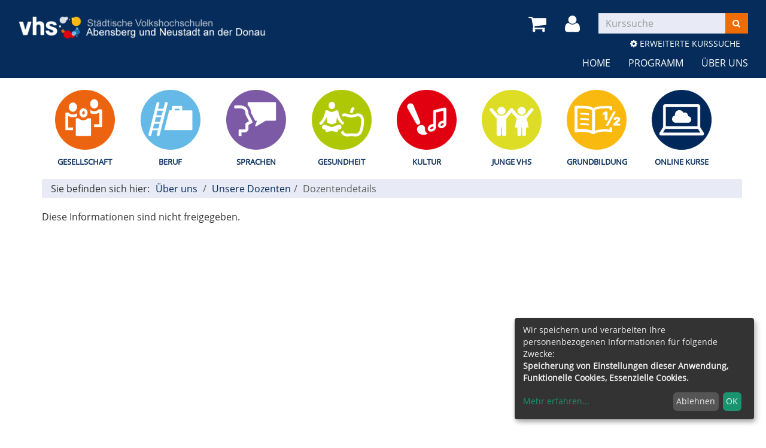

--- FILE ---
content_type: text/html; charset=utf-8
request_url: https://www.vhs-abensberg-neustadt.de/ueber-uns/unsere-dozenten/dozent/389
body_size: 4900
content:
<!DOCTYPE html>
<html lang="de">
<head>

<meta charset="utf-8">
<!-- 
	Kubus Software GmbH

	This website is powered by TYPO3 - inspiring people to share!
	TYPO3 is a free open source Content Management Framework initially created by Kasper Skaarhoj and licensed under GNU/GPL.
	TYPO3 is copyright 1998-2026 of Kasper Skaarhoj. Extensions are copyright of their respective owners.
	Information and contribution at https://typo3.org/
-->

<base href="https://www.vhs-abensberg-neustadt.de/">
<link rel="shortcut icon" href="/fileadmin/templates/elbe/layout/img/favicon.ico" type="image/vnd.microsoft.icon">
<title>Städtische Volkshochschulen Abensberg und Neustadt an der Donau: Unsere Dozenten</title>
<meta http-equiv="x-ua-compatible" content="IE=edge,chrome=1" />
<meta name="generator" content="TYPO3 CMS" />
<meta name="viewport" content="width=device-width, initial-scale=1.0" />
<meta name="robots" content="index, follow" />
<meta name="author" content="Kubus Software GmbH" />
<meta name="keywords" content="vhs, Volkshochschule, Programm, Kurse, Weiterbildung, Fortbildung, Nachhilfe, Englisch, Deutsch, Mathe, Tanzkurs, Kochkurs, Computerkurs, Sport, Entspannung, Neustadt, Bad Gögging, Pförring, Mindelstetten, Münchsmünster" />
<meta name="description" content="Volkshochschule Neustadt a.d.Donau: Qualifizierte Weiterbildung und Freizeitgestaltung für Neustadt &amp; Umgebung. Wählen Sie aus über 400 Kursen Ihre Favoriten." />


<link rel="stylesheet" type="text/css" href="/typo3temp/assets/css/7015c8c4ac.css?1658388116" media="all">
<link rel="stylesheet" type="text/css" href="/fileadmin/templates/elbe/bootstrap/dist/css/bootstrap.min.css?1658323302" media="all">
<link rel="stylesheet" type="text/css" href="/fileadmin/templates/elbe/layout/css/style.css?1742896502" media="all">
<link rel="stylesheet" type="text/css" href="/fileadmin/templates/elbe/layout/css/font-awesome.min.css?1658323302" media="all">




<script src="/fileadmin/templates/elbe/layout/js/jquery-1.12.4.min.js?1658323302"></script>
<script src="/fileadmin/kuferweb/webbasys/functions.js?1689941966"></script>
<script src="/fileadmin/kuferweb/webtools/js/base64.js?1689941966"></script>
<script src="/fileadmin/kuferweb/webbasys/layout/js/knockout-min.js?1689941966"></script>
<script src="/fileadmin/kuferweb/webbasys/layout/js/knockout.mapping-latest.js?1689941966"></script>
<script src="/fileadmin/kuferweb/webbasys/layout/js/anmeldung.js?1689941966"></script>



    <!--[if lt IE 9]>
    <script src="https://oss.maxcdn.com/libs/html5shiv/3.7.0/html5shiv.js"></script>
    <script src="https://oss.maxcdn.com/libs/respond.js/1.3.0/respond.min.js"></script>
    <![endif]--><noscript><link rel="stylesheet" type="text/css" href="/fileadmin/templates/elbe/layout/css/noscript.css" media="all"></noscript><!-- Global site tag (gtag.js) - Google Analytics -->
<script type="opt-in" data-type="application/javascript" data-name="analytics" data-src="https://www.googletagmanager.com/gtag/js?id=UA-130475617-1"></script>
<script type="opt-in" data-type="application/javascript" data-name="analytics">
  window.dataLayer = window.dataLayer || [];
  function gtag(){dataLayer.push(arguments);}
   gtag('set', 'anonymizeIp', true);
   gtag('js', new Date());
   gtag('config', 'UA-130475617-1');
</script>

</head>
<body >
<noscript>
  <div class="seitenbereichsnavi">
    <div class="container-fluid">
      <h1>Seitenbereiche:</h1>
      <p><a href="#link-navi">Navigation</a> - <a href="#link-maincontent">Seiteninhalt</a> - <a href="#link-footer">allgemeine Informationen</a></p>
    </div>
  </div>
</noscript>

<a id="#link-navi"></a>
<div class="header">
  <div class="container-fluid">
    <div class="clearfix"><div class="col-xs-6 col-md-5 logowrap"><a href="index.php" title="Startseite"><img src="/fileadmin/templates/elbe/layout/img/logo.png" alt="Logo" class="hidden-xs hidden-print"><img src="/fileadmin/templates/elbe/layout/img/logo_hoch.png" alt="Logo" class="visible-xs hidden-print"><img src="/fileadmin/templates/elbe/layout/img/logo_print.png" class="visible-print"></a></div><div class="text-right"><button type="button" class="navbar-toggle" data-toggle="collapse" data-target=".headernav"><i class="fa fa-list fa-2x"></i></button><ul class="globalfunctions"><!-- ND146A-->
<li class="wk-menu"><a href="/warenkorb/kasse/bereich/4#inhalt&amp;Contrast=" title="Warenkorb"><i class="fa fa-shopping-cart fa-2x"></i></a></li>
 
<!-- ND146E --><!-- H68A-->

<!-- H68E --><!-- B68A-->

<!-- B68E --><!-- B68A-->

<!-- B68E --><!-- B68A-->

<!-- B68E --><!-- B68A-->

<!-- B68E --><!-- B68A-->

<!-- B68E --><!-- B68A-->

<!-- B68E --><!-- B68A-->

<!-- B68E --><!-- B68A-->

<!-- B68E --><!-- B68A-->

<!-- B68E --><!-- B68A-->

<!-- B68E --><!-- F68A-->

<!-- F68E --><!-- H75A-->

<!-- H75E --><!-- B75A-->

<!-- B75E --><!-- B75A-->

<!-- B75E --><!-- B75A-->

<!-- B75E --><!-- B75A-->

<!-- B75E --><!-- B75A-->

<!-- B75E --><!-- B75A-->

<!-- B75E --><!-- B75A-->

<!-- B75E --><!-- B75A-->

<!-- B75E --><!-- B75A-->

<!-- B75E --><!-- B75A-->

<!-- B75E --><!-- F75A-->

<!-- F75E --><div class='hauptseite_ohnestatus'>
<!-- H110A-->

 <li class="tn-login"><a href="index.php?id=171&Contrast=0" title="Login"><i class="fa fa-user fa-2x"></i>
</a></li>


<!-- H110E -->


<!-- F110A-->

<!-- F110E -->


<!-- NC110A-->

<!-- NC110E -->


<!-- ND110A-->

<!-- ND110E --></div>

</ul><div class="headersuche"><div class="tx-kuferweb">
		<!-- B394A-->
<form action="index.php" method="get">
  <div class="input-group">
    <input type="hidden" name="id" value="9">
    <input type="hidden" name="kathaupt" value="26;">
      <input type="hidden" name="suchesetzen" value="false;">
    
    <input name="kfs_stichwort_schlagwort" type="text" class="form-control" placeholder="Kurssuche">
    <span class="input-group-btn"> 
       <button class="btn btn-warning" title="Suchen" name="tx_indexedsearch[submit_button]" type="submit" id="kw-submit-form">
          <i class="fa fa-search"></i>
	      </button>    
    </span>
  </div> 
	  <a class="btn btn-primary" accesskey="e" href="/kurssuche/" title="Erweiterte Suche öffnen" style="margin-bottom:5px;">
      <i class="fa fa-cog"></i> Erweiterte Kurssuche
    </a>
  
</form>


<!-- B394E -->
	</div>
	</div></div></div><div class="headernav collapse navbar-collapse"><ul class="nav navbar-nav navbar-right"><li><a href="/" title=" (ALT+H)"  accesskey="H">Home</a></li><li class="dropdown"><a href="/programm" title=" (ALT+P)" class="dropdown-toggle" data-toggle="dropdown" accesskey="P">Programm</a><ul class="dropdown-menu"><li><a href="/programm/gesellschaft" title=" (ALT+G)"  accesskey="G">Gesellschaft</a></li><li><a href="/programm/beruf" title=" (ALT+B)"  accesskey="B">Beruf</a></li><li><a href="/programm/sprachen" title=" (ALT+S)"  accesskey="S">Sprachen</a></li><li><a href="/programm/gesundheit" title=" (ALT+E)"  accesskey="E">Gesundheit</a></li><li><a href="/programm/kultur" title=" (ALT+K)"  accesskey="K">Kultur</a></li><li><a href="/programm/junge-vhs" title=" (ALT+J)"  accesskey="J">Junge vhs</a></li><li><a href="/programm/grundbildung" title=" (ALT+R)"  accesskey="R">Grundbildung</a></li><li><a href="/programm/junge-vhs-1" title=" (ALT+O)"  accesskey="O">Online Kurse</a></li></ul></li><li class="dropdown active"><a href="/ueber-uns/unser-team" title=" (ALT+U)" class="dropdown-toggle" data-toggle="dropdown" accesskey="U">Über uns</a><ul class="dropdown-menu"><li><a href="/programm/vhs-gutscheine" title=" (ALT+V)"  accesskey="V">vhs Gutscheine</a></li><li><a href="/ueber-uns/unser-team" title=" (ALT+N)"  accesskey="N">Unser Team</a></li><li><a href="/ueber-uns/unsere-dozenten" title=" (ALT+D)" class="active" accesskey="D">Unsere Dozenten</a></li><li><a href="/programm/spass/kursleitersuche" title=" (ALT+L)"  accesskey="L">Kursleitersuche</a></li></ul></li></ul></div>
  </div>
</div>
<div class="clearfix"></div>
<div class="headerbottom">
    
    <div class="subheader">    
        <div class="container"><div class="katicons"><a data-toggle="collapse" aria-expanded="false" data-target=".kat-menu" class="h2 visible-xs">Unser Programm</a><div class="kat-menu collapse in"><ul><li class="uid_136"><a href="/programm/gesellschaft#inhalt" title="Gesellschaft">Gesellschaft</a></li><li class="uid_142"><a href="/programm/beruf#inhalt" title="Beruf">Beruf</a></li><li class="uid_139"><a href="/programm/sprachen#inhalt" title="Sprachen">Sprachen</a></li><li class="uid_141"><a href="/programm/gesundheit#inhalt" title="Gesundheit">Gesundheit</a></li><li class="uid_137"><a href="/programm/kultur#inhalt" title="Kultur">Kultur</a></li><li class="uid_146"><a href="/programm/junge-vhs#inhalt" title="Junge vhs">Junge vhs</a></li><li class="uid_302"><a href="/programm/grundbildung#inhalt" title="Grundbildung">Grundbildung</a></li><li class="uid_300"><a href="/programm/junge-vhs-1#inhalt" title="Online Kurse">Online Kurse</a></li></ul></div><section class="klickpfad" aria-labelledby="klickpfad-lbl"><div class="container klickpfad-box"><div class="clickpfad_title" id="klickpfad-lbl">Sie befinden sich hier:</div><div class="clickpfad_main"><span class="clickpfad_item"><a href="/ueber-uns/unser-team">Über uns</a></span><span class="clickpfad_item"><a href="/ueber-uns/unsere-dozenten">Unsere Dozenten</a></span></div><div class='hauptseite_clickpfad'><span class='clickpfad'>
<span class='clickadrbold'> Dozentendetails</span></span></div>
</div></section></div></div>  
    </div>
</div>
<div class="clearfix"></div>
<a id="link-maincontent"></a>
<div class="container row-maincontent">
     <!--TYPO3SEARCH_begin--><div id="content">
    

            <div id="c76" class="frame frame-default frame-type-list frame-layout-0">
                
                
                    



                
                
                    

    



                
                

    
        <div class="tx-kuferweb">
		<!-- H85A-->

<!-- H85E --><!-- H68A-->

<!-- H68E --><!-- B68A-->

<!-- B68E --><!-- B68A-->

<!-- B68E --><!-- B68A-->

<!-- B68E --><!-- B68A-->

<!-- B68E --><!-- B68A-->

<!-- B68E --><!-- B68A-->

<!-- B68E --><!-- B68A-->

<!-- B68E --><!-- B68A-->

<!-- B68E --><!-- B68A-->

<!-- B68E --><!-- B68A-->

<!-- B68E --><!-- F68A-->

<!-- F68E --><!-- H75A-->

<!-- H75E --><!-- B75A-->

<!-- B75E --><!-- B75A-->

<!-- B75E --><!-- B75A-->

<!-- B75E --><!-- B75A-->

<!-- B75E --><!-- B75A-->

<!-- B75E --><!-- B75A-->

<!-- B75E --><!-- B75A-->

<!-- B75E --><!-- B75A-->

<!-- B75E --><!-- B75A-->

<!-- B75E --><!-- B75A-->

<!-- B75E --><!-- F75A-->

<!-- F75E --><div class='hauptseite_clickpfad'><span class='clickpfad'>
<span class='clickadrbold'> Dozentendetails</span></span></div>
<div class='hauptseite_ohnestatus'>
<!-- ND219A-->

Diese Informationen sind nicht freigegeben.

<!-- ND219E -->
</div>

<!-- F85A-->

<!-- F85E -->
	</div>
	
    


                
                    



                
                
                    



                
            </div>

        

</div><!--TYPO3SEARCH_end-->
 </div>
<a id="link-footer"></a>
<footer>
  <div class="container-fluid">
    <div class="row"><div class="col-md-4">
    

            <div id="c1984" class="frame frame-default frame-type-text frame-layout-0">
                
                
                    



                
                
                    

    



                
                

    <p><strong>Standort Abensberg</strong></p>
<p>Stadtplatz 1&nbsp;| 93326 Abensberg<br> Telefon 09443/9103-530 | Fax 09443/9103-156<br> E-Mail: <a href="mailto:info@vhs-abensberg.de">info@vhs-abensberg.de</a></p><table class="contenttable"> 	<tbody> 		<tr> 			<td>Montag - Freitag</td> 			<td>08:00-12:00 Uhr&nbsp;</td> 		</tr> 		<tr> 			<td>Montag - Donnerstag&nbsp;&nbsp;</td> 			<td>13:00-15:00 Uhr</td> 		</tr> 	</tbody> </table><p>&nbsp;</p>
<p>&nbsp;</p>


                
                    



                
                
                    



                
            </div>

        


    

            <div id="c2342" class="frame frame-default frame-type-html frame-layout-0">
                
                
                    



                
                
                

    <div class="social-media">
  <a href="https://www.facebook.com/vhs.abensberg.neustadt" title="unsere Facebook-Seite öffnen" target="_blank"><i class="fa fa-facebook-square" style="font-size: 40px; padding-right: 10px;"></i></a>
  <a href="https://www.instagram.com/vhs.abensberg.neustadt/?next=%2F" title="unsere instagram-Seite öffnen" target="_blank"><i class="fa fa-instagram" style="font-size: 40px;"></i></a>
</div>


                
                    



                
                
                    



                
            </div>

        

</div><div class="col-md-4">
    

            <div id="c186" class="frame frame-default frame-type-textmedia frame-layout-0">
                
                
                    



                
                

    
        

    



    


                

    <div class="ce-textpic ce-center ce-above">
        
            



        

        
                <div class="ce-bodytext">
                    
                    <p><strong>Standort Neustadt an der Donau</strong></p>
<p>Stadtplatz 13&nbsp;| 93333&nbsp;Neustadt an der Donau<br> Telefon 0 9445/75249-0 | Fax 09445/75249-20<br> E-Mail: <a href="mailto:vhs@neustadt-donau.de" title="E-Mail schreiben">vhs@neustadt-donau.de</a></p>
                </div>
            

        
    </div>


                
                    



                
                
                    



                
            </div>

        


    

            <div id="c187" class="frame frame-default frame-type-textmedia frame-layout-0">
                
                
                    



                
                

    
        

    



    


                

    <div class="ce-textpic ce-center ce-above">
        
            



        

        
                <div class="ce-bodytext">
                    
                    <table class="contenttable"> 	<tbody> 		<tr> 			<td>Montag - Freitag</td> 			<td>09:00-11:30 Uhr&nbsp;</td> 		</tr> 		<tr> 			<td>Montag &amp;&nbsp;Donnerstag&nbsp;</td> 			<td>16:00-18:00 Uhr</td> 		</tr> 	</tbody> </table>
                </div>
            

        
    </div>


                
                    



                
                
                    



                
            </div>

        

</div><div class="col-md-4"><div class="footer_right"><div class="footer_right_content">
    

            <div id="c1576" class="frame frame-default frame-type-menu_subpages frame-layout-0">
                
                
                    



                
                
                    

    



                
                

    
        <ul>
            
                <li>
                    <a href="/hygieneregeln" title="Hygieneregeln">
                        <span>Hygieneregeln</span>
                    </a>
                </li>
            
                <li>
                    <a href="/kontakt/impressum" title="Impressum">
                        <span>Impressum</span>
                    </a>
                </li>
            
                <li>
                    <a href="/kontakt/agb" title="AGB">
                        <span>AGB</span>
                    </a>
                </li>
            
                <li>
                    <a href="/datenschutz" title="Datenschutz">
                        <span>Datenschutz</span>
                    </a>
                </li>
            
                <li>
                    <a href="/sitemap" title="Sitemap">
                        <span>Sitemap</span>
                    </a>
                </li>
            
                <li>
                    <a href="/downloads" title="Downloads">
                        <span>Downloads</span>
                    </a>
                </li>
            
        </ul>
    


                
                    



                
                
                    



                
            </div>

        

</div></div>
    

            <div id="c2038" class="frame frame-default frame-type-html frame-layout-0">
                
                
                    



                
                
                

    <br />
<a class="btn btn-primary pull-right" onclick="return klaro.show();">Cookie Einstellungen</a>


                
                    



                
                
                    



                
            </div>

        

</div></div><ul class="bf-menu"><li class="contrast hidden-xs hidden-sm"><a href="/ueber-uns/unsere-dozenten/dozent/389?Contrast=1&amp;dsnr=389&amp;kathaupt=213&amp;cHash=f17a5f3dcd95ce8558995fecc16fc160">Kontrast&nbsp;&nbsp;<i class="fa fa-adjust"></i></a></li><li class="sizeup hidden-xs hidden-sm">Ansicht&nbsp;&nbsp;<a href="/ueber-uns/unsere-dozenten/dozent/3?Fsize=0&amp;cHash=2a4d20d86258216ed49fb4dc70eff92f" title="Normale Schriftgröße"><span class="sizer-sm">A</span>&nbsp;</a><a href="/ueber-uns/unsere-dozenten/dozent/3?Fsize=1&amp;cHash=2a4d20d86258216ed49fb4dc70eff92f" title="Große Schriftgröße"><span class="sizer-md">A</span>&nbsp;</a><a href="/ueber-uns/unsere-dozenten/dozent/3?Fsize=2&amp;cHash=2a4d20d86258216ed49fb4dc70eff92f" title="Extragroße Schriftgröße"><span class="sizer-lg">A</span></a></li></ul>
  </div>      
</footer>

<script src="/fileadmin/templates/elbe/bootstrap/dist/js/bootstrap.min.js?1658323302"></script>
<script src="/fileadmin/templates/elbe/layout/js/responsiveslides.min.js?1658323302"></script>
<script src="/fileadmin/templates/elbe/layout/js/bootstrap-datepicker.js?1658323302"></script>
<script src="/fileadmin/templates/elbe/layout/js/scroll-top.js?1658323302"></script>
<script src="/fileadmin/templates/elbe/klaro/config.js?1661758917"></script>
<script src="/fileadmin/templates/elbe/klaro/klaro.js?1612872879"></script>
<script src="/fileadmin/templates/elbe/layout/js/dvv_layout_functions.js?1658323302"></script>



</body>
</html>

--- FILE ---
content_type: application/x-javascript
request_url: https://www.vhs-abensberg-neustadt.de/fileadmin/templates/elbe/layout/js/dvv_layout_functions.js?1658323302
body_size: 6634
content:
// Eigenschaften des Sliders
//wenn rsslides.js  nicht benutzt wird,  auskommentirern lassen.

$(function() {
  $(".rslides").responsiveSlides({
    auto: true,               // Boolean: Animate automatically, true or false
    speed: 1000,              // Integer: Speed of the transition, in milliseconds
    timeout: 3000,            // Integer: Time between slide transitions, in milliseconds
    pager: true,              // Boolean: Show pager, true or false
    nav: true,               // Boolean: Show navigation, true or false
    random: false,            // Boolean: Randomize the order of the slides, true or false
    pause: false,              // Boolean: Pause on hover, true or false
    pauseControls: false,      // Boolean: Pause when hovering controls, true or false
    prevText: "Prev",             // String: Text for the "previous" button
    nextText: "Next",             // String: Text for the "next" button
    /*maxwidth: "1170",       // Integer: Max-width of the slideshow, in pixels*/
    navContainer: "",         // Selector: Where controls should be appended to, default is after the 'ul'
    manualControls: "",       // Selector: Declare custom pager navigation
    namespace: "rslides",     // String: Change the default namespace used
    before: function(){},     // Function: Before callback
    after: function(){}       // Function: After callback
  });
});



/**
 * German translation for bootstrap-datepicker
 * Sam Zurcher <sam@orelias.ch>
 */

(function($){
	$.fn.datepicker.dates['de'] = {
		days: ["Sonntag", "Montag", "Dienstag", "Mittwoch", "Donnerstag", "Freitag", "Samstag"],
		daysShort: ["Son", "Mon", "Die", "Mit", "Don", "Fre", "Sam"],
		daysMin: ["So", "Mo", "Di", "Mi", "Do", "Fr", "Sa"],
		months: ["Januar", "Februar", "März", "April", "Mai", "Juni", "Juli", "August", "September", "Oktober", "November", "Dezember"],
		monthsShort: ["Jan", "Feb", "Mär", "Apr", "Mai", "Jun", "Jul", "Aug", "Sep", "Okt", "Nov", "Dez"],
		today: "Heute",
		clear: "Löschen",
		weekStart: 1,
		format: "dd.mm.yyyy"
	};

}(jQuery));
$('.hasdatepicker > input').datepicker({
    format: "dd.mm.yyyy",
    language: "de",
    todayHighlight: true
});

$('.anmeldung .input-group.date').datepicker({
    startView: 2,   
    autoclose: true, 
    showOnFocus:false,
    language: "de" 
   
});

// Zum Seitenanfang springen
$(document).ready(function(){
  $('.topp').UItoTop({"contentLinkClass":"topp"});//Es gibt kein Element mit Klasse topp - gut so, ohne den Parameter mit contentLinkClass funktionieren die Links mit Klasse top nicht mehr  
});


// Nur buchbare Kurse anzeigen

jQuery('.kw-nurbuchbare .btn').click(function(){
      $(this).toggleClass('selected');
      $('.ampelbutton.nicht_buchbar').parents('.kw-table-row').toggleClass("hide");
      $('.kw-table-row').each(function() {
         $(this).removeClass('alt1');
         $(this).removeClass('alt2');    
      }); 
      if ($(this).hasClass("selected")) {
          $('.kw-table-row:not(.hide)').each(function(index) { 
             if ( index % 2 == 0) {
                $(this).addClass("alt2");
              }   
            }); 
      } else{
            $('.kw-table-row').each(function() { 
                $('.kw-table-row:odd').addClass('alt2'); 
                $('.kw-table-row:even').addClass('alt1');
            }); 
      }
        
    }); 

 

// Navigation mit Hover
/*
$('.headernav .dropdown').hover(function(){ 
  var $this = $(this);
  if (!$this.hasClass('open')) {
    var $toopen = jQuery($this.find('.dropdown-toggle'));
    $toopen.trigger('click');   
    } 
});*/



/*readonly fuer die Bankbezeichnung Felder*/
$("input#tedit_bankbezid, input[id^='bvedit_bankbez']").each(function(){
          $(this).attr('readonly', true);   
          $(this).tooltip({title: "Wird automatisch ausgefüllt"}); 

 });
 

// Meine Kurse (Stammhörer-Login)
if (typeof(kw) === "undefined") {
  kw = {};
}
kw.meineKurse = {};
kw.meineKurse.getDifferentStatus = function() {
  var zeilen = jQuery('.kw-meine-kurse');
  var vorhandeneStatus = [];
  zeilen.each(function(index, item) {
    var classes = jQuery(item).attr('class');
    var stat = jQuery.trim(classes.replace('kw-meine-kurse', ''));
    if (vorhandeneStatus.indexOf(stat) === -1) {
      vorhandeneStatus.push(stat);
    }
  });
  return vorhandeneStatus;
};
kw.meineKurse.berechneStatusgruppen = function(pArray) {
  var result = [];
  for (var index in pArray) {
    var stat = kw.meineKurse.getStatusgruppe(pArray[index]);
    if (result.indexOf(stat) === -1) {
      result.push(stat);
    }
  }
  return result;
};
kw.meineKurse.getStatusgruppe = function(pStatus) {
  if (typeof(pStatus) !== "string" || pStatus.length > 1) {
    return '';
  }
  if (pStatus === 'T')
    return 'A';
  else if (pStatus === 'Z')
    return 'S';
  else
    return pStatus;
};
kw.meineKurse.getStatusText = function(pStatus) {
  switch (pStatus) {
    case 'A': return "tatsächliche Anmeldungen";
    case 'S': return "stornierte Anmeldungen";
    case 'W': return "Anmeldungen auf Warteliste";
  }
};
kw.meineKurse.filter = function() {
    var value = jQuery('#kw-meine-kurse-status option:selected').val();
    var zeilen = jQuery('.kw-meine-kurse');
    if (value.length != 0) {
    var selector = '.' + value;
    if (value === 'A') {
      selector += ", .T";
    }
    else if (value === 'S') {
      selector += ", .Z";
    }     
    
    zeilen.hide();
    zeilen.filter(selector).show();
    } else{
       zeilen.show();
    }
};

$(function () {
$('.kw-meine-kurse [data-toggle="tooltip"]').tooltip({
  container: 'body',
  placement: 'right'
});


var verschiedeneStatus = kw.meineKurse.getDifferentStatus();
if (verschiedeneStatus.length > 0) {
  var statusWerte = kw.meineKurse.berechneStatusgruppen(verschiedeneStatus);
  var selectid = 'kw-meine-kurse-status';
  var select = '<select class="form-control" id="' + selectid + '" name="kw-meinekurse-status">' ;
  select += '<option value="">Alle Anmeldungen</option>';
  statusWerte.forEach(function(item){
    select += '<option value="' + item + '">' + kw.meineKurse.getStatusText(item) + '</option>';
  });
  select += '</select>';
  jQuery('#kw-meine-kurse-statusselect').append(select);
  jQuery('#kw-meine-kurse-status').change(function() {
    kw.meineKurse.filter();
  });
  kw.meineKurse.filter();
}
});



/***
 * tooltip fuer buttons im anmeldeformular (dynamisch erstellte divs )
 */
$('.anmeldung').on('DOMNodeInserted',function(e){
 $('.anmeldung [data-toggle="tooltip"]').tooltip({
      container: 'body',
      placement: 'top'
    });
});

/*tooltip ausblenden, wenn dynamische objekte verschwinden*/
$('.anmeldung').on('DOMNodeRemoved',function(e){
 $('[data-toggle="tooltip"]').tooltip('hide')
});

